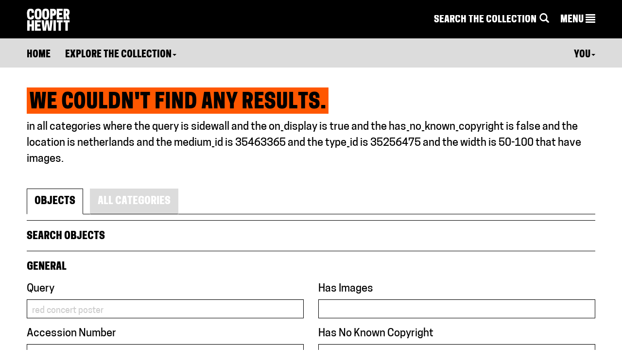

--- FILE ---
content_type: text/css
request_url: https://www-4.collection.cooperhewitt.org/css/print/print.css?cb=1674581316
body_size: 1281
content:
@page {  
    margin-left: 1in;  
    margin-right: 1in;  
    margin-top: .5in;  
    margin-bottom: .5in;  
}

body {
    font-family: sans-serif !important;
    line-height: 1.5em;
}

a {
    font-weight: 700;
}

blockquote {
    /* font-style: italic; */
    font-family: serif;
    font-size: 16pt;
}

.pagination {
    display:none;
}

.page-header {
    line-height: 2em;
}

.page-header small {
    font-size: 18pt;
    font-weight: 100;
}

.hidden-print {
    display:none !important;
}

.object-image {
    margin: 0 auto;
    text-align:center;
}

.object-image img {
    border: solid 1em #000;
}

.image-not-available {
    border: none !important;
    margin-top:1em;
    margin-bottom: 2em !important;
    padding: 2em;
}

.list-inline-ch {
    padding: 0px;
    margin: 0px;
    margin-top:1em;
}

.list-inline-ch li {
    display: inline;
}

#cooperhewitt-feedback-modal {
    display: none !important;
}

#ghostery-purple-bubble {
    display: none !important;
}

/* these two work together - only show one image when printing a person page */

.person-images .object-image {
    display:none;
}

.thumbnail-1 .object-image {
    display: block !important;
}

.object {
    page-break-after:always !important;
}

#noprint {
    display:none;
}

#content {
    padding:0%;
}

#body {
    text-align:center;
}

a {
    text-decoration: none !important;
    color: #000 !important;
    font-weight: 700;
}

#main {
    border-right:0px;
    border-left:0px;
    text-align: center !important;
    margin-left:auto;
    margin-right:auto;
}

#home img{
    width:270px;
    float:left;
    margin-left:15px;
    margin-bottom:-10px;
    margin-top:5%;
}

#nav {
    padding:0px;
    margin-top:0px;
}

#navi-search {
    display:none;
}

#navi-menu {
    display:none;
}

#header {
    margin-bottom:0px;
}

#header h1 {
    padding:4%;
    text-align:center;
    font-size:23px;
    font-weight:bold;
    border-bottom:0px;
    margin-bottom:-15px;
}

#header h2 {
    display:none;
}

#splash {
    min-height:1px;
    margin-bottom:-15px;
}

#images-primary {
    text-align:center !important;
    float:none;
}

#images {
    text-align:center;
    float:none !important;
    margin-bottom:0px;
    margin-left:0%;
}

#images img {
    height:auto;
    width:400px;
    max-height:640px;
}

.object-image {
    width:100%;
}

#object-people ul li:after {
    content: "  ";
}

#object-people ul li {
    display: inline !important;
}

.object-image img {
    border:0px;
    text-align:center;
}

.object-image-rights {
    display:none !important;
}

#sidebar {
    float:left;
    border:0px;
    padding:0px;
    padding-bottom:0%;
    margin-top:0%;
    margin-bottom:0%;
    margin-left:5%;
    background-color: ffffff;
    font-family:sans-serif;
    max-width:none;
    min-width:none;
}

#sidebar p {
    display:none;
}

#sidebar ul li {
    display: inline;
}

#sidebar ul li:after {
    content: "  ";
}

#whosonfirst {
    margin-top:2em !important;
}

#whosonfirst-images {
    display:none !important;
}

#whosonfirst-shorturl {
    display: block !important;
    margin-top:.5em !important;;
}

#whosonfirst-tombstone {
    display: block !important;
    margin-top:1em;
    margin-bottom:1.5em !important;
}

#object-colour-palette {
    display:none;
}

#country-map-object {
    display:none;
}

.admin-section {
    display:none;
}

#sharing {
    display:none;
}

#description {
    font-size:12px;
    border-bottom:0px;
    text-align:left;
    padding-left:5%;
    padding-right:5%;
    font-family: sans-serif;
}

#media p{
    font-size:17px;
    font-weight: 100;
    border-bottom:0px;
    text-align:left;
    padding-left:5%;
    padding-right:5%;
    font-family: sans-serif;
}

#characteristics p{
    font-size:17px;
    font-weight: 100;
    border-bottom:0px;
    text-align:left;
    padding-left:5%;
    padding-right:5%;
    font-family: sans-serif;
}

#justification p{
    font-size:17px;
    font-weight: 100;
    border-bottom:0px;
    text-align:left;
    padding-left:5%;
    padding-right:5%;
    font-family: sans-serif;
}

#provenance {
    display: none !important;
    font-size:17px;
    font-weight: 100;
    border-bottom:0px;
    text-align:left;
    padding-left:5%;
    padding-right:5%;
    font-family: sans-serif;
}

#exhibitions {
    font-size:17px;
    font-weight: 100;
    border-bottom:0px;
    text-align:left;
    padding-left:5%;
    padding-right:5%;
    font-family: sans-serif !important;
}

#exhibitions p { 
    font-family: sans-serif !important;
    font-size:17px;
    font-weight: 100;
    display:inline !important;
}

#exhibitions ul { 
    font-family: sans-serif !important;
    font-size:17px;
    font-weight: 100;
    margin:0px;
    padding:0px;
    display:inline !important;
}

#exhibitions ul li { 
    display:inline !important;
    list-style-item: none;
}

#exhibitions ul li:after { 
    content: ", ";
}

#exhibitions ul li:last-child after { 
    content: "";
}

#seealso {
    display: none !important;
}

#location {
    display: none !important;
}

#footer {
    display:none;
}

#images-none-text {
    display: none;
}

.image-no-perms {
    height: 300px !important;
    width: 300px !important;
}

.image-missing {
    height: 300px !important;
    width: 300px !important;
}

.object-image-na-legend {
    display: none !important;
}

.image-not-available {
    height: 300px !important;
    width: 300px !important;
    margin-right: auto !important;
    margin-right: auto !important;
    display: block !important;
}

.object-image-na-caption {
    text-align:center;
    color:#666 !important;
}

#roomba {
    display:none;
}

#ghostery-purple-bubble {
    display:none !important;
}

#seemore {
    display:none !important;
}

--- FILE ---
content_type: application/javascript
request_url: https://www-4.collection.cooperhewitt.org/javascript/libs/htmlspecialchars.min.js
body_size: 346
content:
function htmlspecialchars(b,a,e,c){var d=e=0,f=false;if(typeof a==="undefined"||a===null)a=2;b=b.toString();if(c!==false)b=b.replace(/&/g,"&amp;");b=b.replace(/</g,"&lt;").replace(/>/g,"&gt;");c={ENT_NOQUOTES:0,ENT_HTML_QUOTE_SINGLE:1,ENT_HTML_QUOTE_DOUBLE:2,ENT_COMPAT:2,ENT_QUOTES:3,ENT_IGNORE:4};if(a===0)f=true;if(typeof a!=="number"){a=[].concat(a);for(d=0;d<a.length;d++)if(c[a[d]]===0)f=true;else if(c[a[d]])e|=c[a[d]];a=e}if(a&c.ENT_HTML_QUOTE_SINGLE)b=b.replace(/'/g,"&#039;");f||(b=b.replace(/"/g,
"&quot;"));return b};


--- FILE ---
content_type: application/javascript
request_url: https://www-4.collection.cooperhewitt.org/javascript/cooperhewitt/cooperhewitt.rebrand.js?cb=1668450774
body_size: 2077
content:
var cooperhewitt = cooperhewitt || {};

cooperhewitt.rebrand = (function(window, document) {
	var _jRes;

	var _initCollapseHeader = function() {
		// Commented out as keeping mobile header relatatively postioned
		$('nav.navbar').addClass('navbar-fixed-top');
		$('body').addClass('header-collapse mobile-view mobile-view-collapsed');
		$('body').removeClass('header-fixed-expanded');
		$('.sub-nav-menu__header').addClass('sub-nav-menu__header--mobile');
	};

	var _uninitCollapseHeader = function() {
		// Commented out as keeping mobile header relatatively postioned
		//$('nav').removeClass('navbar-fixed-top');
		if ($('body').hasClass('home')) {
			$('body').removeClass('header-collapse');
			$('nav').removeClass('navbar-fixed-top');
		}

		$('body').removeClass('mobile-view mobile-view-collapsed');
		$('.sub-nav-menu__header').removeClass('sub-nav-menu__header--mobile');
	};

	var _initCollapseSubheader = function() {
		$('#mobile-subheader-toggle').on('click', function() {
			$(this).remove();
			$('.sub-nav-menu .hide-viewport-sm').css('display','inline-block');
		});
	};

	var _uninitCollapseSubheader = function() {
		$('#mobile-subheader-toggle').off('click');
	};

	var _initJRes = function() {
		_jRes = jRespond([
			{
				label: 'xs',
				enter: 0,
				exit: 640
			}, {
				label: 'sm',
				enter: 640,
				exit: 980
			}, {
				label: 'md',
				enter: 980,
				exit: 10000
			}/*, {
				label: 'lg',
				enter: 1200,
				exit: 10000
			}*/
		]);

		_jRes.addFunc({
			breakpoint: ['sm', 'xs'],
			enter: function () {
				_initCollapseHeader();
				_initCollapseSubheader();
			},
			exit: function () {
				_uninitCollapseHeader();
				_uninitCollapseSubheader();
			}
		});
	};

	var _initHeader = function() {
		var $searchInput = $('.collapsed-nav__search input');

		$(".collapsed-nav__search span").click(function (e) {
			var breakpoint = _jRes.getBreakpoint();

			if($searchInput.val() && $searchInput.hasClass('expanded')) {
				//search
				$('.collapsed-nav__search form').submit();
			} else {
				$searchInput
					.focus()
					.addClass('expanded');
			}
		});

		$('.collapsed-nav__menu-expand').click(function (e) {
			e.preventDefault();

			// mobile-view-collapsed added by default to prevent menus from flashing on page load
			$('body').toggleClass('header-fixed-expanded header-collapse mobile-view-collapsed');

			if ($('body').hasClass('mobile-view')) {
				window.scrollTo(0, 0);
				//$('#content').css({"padding-top" : "0", "margin-top" : "10px"});
			} else {
				// prevent content from jumping, scroll down the amount of padding that is added
				$('#content').css({"padding-top" : "0", "margin-top" : "99px"});
			}

			// Extending the menu section for the corresponding page
			var submenu_parentID = $('.navigation-menu .current-menu-item, .navigation-menu .current_page_parent').parent().siblings().data("subnav-menu-id");
			if (!$('.navigation-menu__row #nav-menu-item-' + submenu_parentID + ' a').hasClass('extended')) {
				setTimeout(function () {
					$('.navigation-menu__row #nav-menu-item-' + submenu_parentID + ' a').click();
				}, 100);
			}

		});

		var initial_position = $(window).scrollTop(), rollup_position = initial_position + 200, rollup_position_up = initial_position - 200;
		// Animated header on scroll
		$(document).scroll(function () {
			function hidenav() {
				$('nav.nav-bar').addClass('navbar-fixed-top');
				$('body').addClass('header-collapse');
				$('body').removeClass('header-fixed-expanded');
				$('#content').css({"padding-top" : "0", "margin-top" : "20px"});
				initial_position = $(window).scrollTop();
				rollup_position = initial_position + 200;
				rollup_position_up = initial_position - 200;
			}
			var current_position = $(window).scrollTop();
			if ($('body').hasClass('header-fixed-expanded') && !$('body').hasClass('mobile-view')) {
				if (current_position > rollup_position) {
					hidenav();
				} else if (current_position < rollup_position_up) {
					hidenav();
				}
			} else {
				initial_position = $(window).scrollTop();
				rollup_position = initial_position + 200;
				rollup_position_up = initial_position - 200;
			}
		});

		// Clicking search hides the menu and shows the search form
		$('.navigation-menu__search a').click(function (e) {
			e.preventDefault();

			var extended_subnav = $('.navigation-menu__sub-menu.extended');

			// If a subnav is extended, allow this a delay to slide up and then show the search
			if (extended_subnav.length > 0) {
				extended_subnav.slideUp('fast').removeClass('extended');
				$('.main-menu-link.extended').removeClass('extended');
				$('.navigation-menu .navigation-menu__row .main-menu-item a.grey-out').removeClass('grey-out');

				$('.navigation-menu__search a').hide();
				$('.navigation__search').fadeIn('fast').addClass('search-active');
				$('#search-query').focus();
			} else {
				$('.navigation-menu__search a').hide();
				$('.navigation__search').fadeIn('fast').addClass('search-active');
				$('#search-query').focus();
			}

			e.stopPropagation();
		});

		$('.navigation-menu__row .main-menu-item a:not(.main-menu-item--external-link)').click(function (e) {
			e.preventDefault();
			e.stopPropagation();

			var menu_id = $(this).parent().data("menu-id"), subnav_anchor = $(this), extended_subnav_anchor = $('.main-menu-item .extended'), extended_subnav = $('.navigation-menu__sub-menu.extended'), extended_subnav_id = $('.navigation-menu__sub-menu.extended').prev().data("subnav-menu-id");

			if (extended_subnav.length > 0 && extended_subnav_id !== menu_id) {
				// Also remove the extended class from the anchor
				$(extended_subnav_anchor).removeClass('extended').addClass('grey-out');

				// Slide up the extended nav and remove the class
				extended_subnav.slideUp('fast').removeClass('extended');

				// Now extend the new menu, after a short delay
				setTimeout(function () {
					$(subnav_anchor).toggleClass('extended');
					$('#subnav-menu-item-' + menu_id + ' + div ').slideDown('fast').addClass('extended');
				}, 600);

			// The current extended menu has been clicked, so we need to slide it up
			} else if (subnav_anchor.hasClass('extended')) {
				$(subnav_anchor).removeClass('extended');
				$('#subnav-menu-item-' + menu_id + ' + div ').slideUp('fast').removeClass('extended');
				$('.navigation-menu .navigation-menu__row .main-menu-item a.grey-out').removeClass('grey-out');
				// No menus currently open so just extend what has been selected
			} else {
				$(subnav_anchor).addClass('extended');
				$('#subnav-menu-item-' + menu_id + ' + div ').slideDown('fast').addClass('extended');
				$('.navigation-menu .navigation-menu__row .main-menu-item a:not(.navigation-menu .navigation-menu__row .main-menu-item a.extended)').addClass('grey-out');
			}

			if ($('.navigation__search.search-active').is(':visible')) {
				$('.navigation-menu__search a').show();
				$('.navigation__search.search-active').hide();
			}
		});

		// Clicking outside the menu slides any extended submenu up and hides search
		$(document).click(function (event) {

			// Prevents the extended menu from scrolling up if the nav has since been collapsed in an extended state
			if (!$(event.target).is(".collapsed-nav__menu-expand,.collapsed-nav__menu-expand span,#search-query")) {

				var extended_subnav = $('.navigation-menu__sub-menu.extended'), search_active = $('.navigation__search.search-active');

				if (extended_subnav.length > 0) {
					extended_subnav.slideUp('fast').removeClass('extended');
					$('.main-menu-link.extended').removeClass('extended');
					$('.navigation-menu .navigation-menu__row .main-menu-item a.grey-out').removeClass('grey-out');
				}

				// Hide search, show menu items
				if (search_active.length > 0) {
					$('.navigation__search').hide().removeClass('search-active');
					$('.navigation__menu-items').show();

                    $('.navigation-menu__search a').show();
					$('.navigation-menu .navigation-menu__row .main-menu-item a.grey-out').removeClass('grey-out');
				}
			}
			if (!$(event.target).is("#search-query-collapsed,.collapsed-nav__search span")) {
				$('#search-query-collapsed').removeClass('expanded');
			}
		});
	};

	var self = {
		init: function() {
			_initJRes();
			_initHeader();
		}
	};

	return self;
})(this, this.document);

$(document).ready(function() {
	cooperhewitt.rebrand.init();
});

